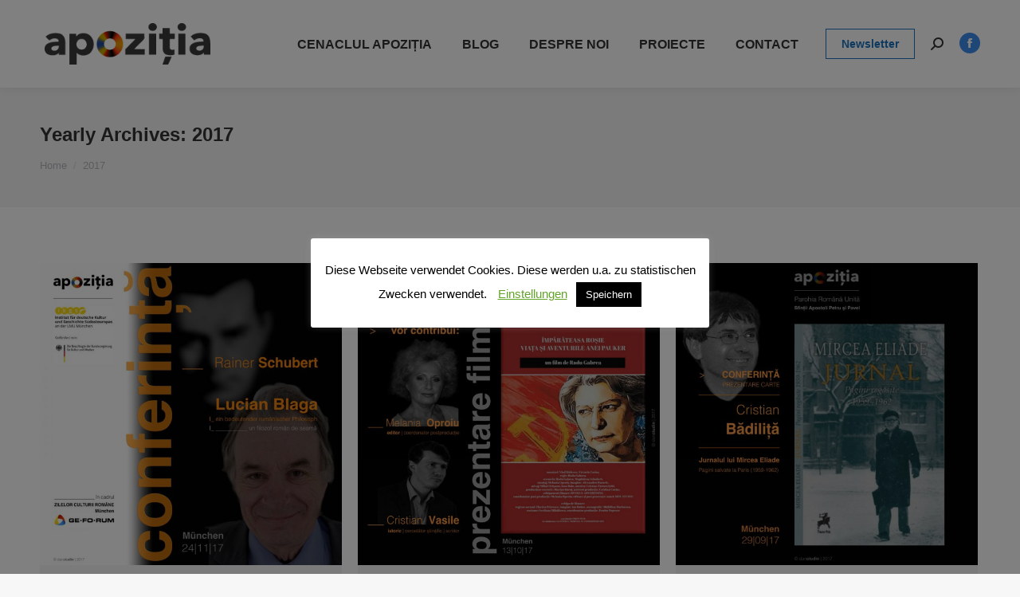

--- FILE ---
content_type: text/html; charset=UTF-8
request_url: https://www.apozitia.de/2017/
body_size: 11628
content:
<!DOCTYPE html> <!--[if !(IE 6) | !(IE 7) | !(IE 8)  ]><!--><html dir="ltr" lang="ro-RO" prefix="og: https://ogp.me/ns#" class="no-js"> <!--<![endif]--><head><meta charset="UTF-8" /><meta name="viewport" content="width=device-width, initial-scale=1, maximum-scale=1, user-scalable=0"><meta name="theme-color" content="#3b8ced"/><link rel="profile" href="https://gmpg.org/xfn/11" /><link media="all" href="https://www.apozitia.de/wp-content/cache/autoptimize/autoptimize_889c8d7945c7826a0b9d7ab7bc1a6cb6.php" rel="stylesheet"><link media="screen" href="https://www.apozitia.de/wp-content/cache/autoptimize/autoptimize_bd95ec06b62165ad7ad072eaed44034b.php" rel="stylesheet"><title>2017 | Apoziţia - Societate Culturală Româno-Germană</title><link rel="alternate" hreflang="ro" href="https://www.apozitia.de/2017/" /><link rel="alternate" hreflang="x-default" href="https://www.apozitia.de/2017/" /><meta name="robots" content="noindex, max-image-preview:large" /><link rel="canonical" href="https://www.apozitia.de/2017/" /><meta name="generator" content="All in One SEO (AIOSEO) 4.8.9" /> <script type="application/ld+json" class="aioseo-schema">{"@context":"https:\/\/schema.org","@graph":[{"@type":"BreadcrumbList","@id":"https:\/\/www.apozitia.de\/2017\/#breadcrumblist","itemListElement":[{"@type":"ListItem","@id":"https:\/\/www.apozitia.de#listItem","position":1,"name":"Prima pagin\u0103","item":"https:\/\/www.apozitia.de","nextItem":{"@type":"ListItem","@id":"https:\/\/www.apozitia.de\/2017\/#listItem","name":2017}},{"@type":"ListItem","@id":"https:\/\/www.apozitia.de\/2017\/#listItem","position":2,"name":2017,"previousItem":{"@type":"ListItem","@id":"https:\/\/www.apozitia.de#listItem","name":"Prima pagin\u0103"}}]},{"@type":"CollectionPage","@id":"https:\/\/www.apozitia.de\/2017\/#collectionpage","url":"https:\/\/www.apozitia.de\/2017\/","name":"2017 | Apozi\u0163ia - Societate Cultural\u0103 Rom\u00e2no-German\u0103","inLanguage":"ro-RO","isPartOf":{"@id":"https:\/\/www.apozitia.de\/#website"},"breadcrumb":{"@id":"https:\/\/www.apozitia.de\/2017\/#breadcrumblist"}},{"@type":"Organization","@id":"https:\/\/www.apozitia.de\/#organization","name":"Apozi\u0163ia - Societate Cultural\u0103 Rom\u00e2no-German\u0103","description":"Apozi\u0163ia - Societate Cultural\u0103 Rom\u00e2no-German\u0103","url":"https:\/\/www.apozitia.de\/"},{"@type":"WebSite","@id":"https:\/\/www.apozitia.de\/#website","url":"https:\/\/www.apozitia.de\/","name":"Apozi\u0163ia - Societate Cultural\u0103 Rom\u00e2no-German\u0103","description":"Apozi\u0163ia - Societate Cultural\u0103 Rom\u00e2no-German\u0103","inLanguage":"ro-RO","publisher":{"@id":"https:\/\/www.apozitia.de\/#organization"}}]}</script> <link rel="alternate" type="application/rss+xml" title="Apoziţia - Societate Culturală Româno-Germană &raquo; Flux" href="https://www.apozitia.de/feed/" /><link rel="alternate" type="application/rss+xml" title="Apoziţia - Societate Culturală Româno-Germană &raquo; Flux comentarii" href="https://www.apozitia.de/comments/feed/" /><link rel='stylesheet' id='dt-web-fonts-css' data-borlabs-font-blocker-href='https://fonts.googleapis.com/css?family=Roboto:400,600,700%7CRoboto+Condensed:400,600,700&#038;display=swap' media='all' /><link rel='stylesheet' id='the7-css-vars-css' href='https://www.apozitia.de/wp-content/cache/autoptimize/autoptimize_single_82c90763d3af32cf8b5a9d46714b45c6.php' media='all' /><link rel='stylesheet' id='dt-custom-css' href='https://www.apozitia.de/wp-content/cache/autoptimize/autoptimize_single_1dd221cc784d37671839e3fe2c24ab97.php' media='all' /><link rel='stylesheet' id='dt-media-css' href='https://www.apozitia.de/wp-content/cache/autoptimize/autoptimize_single_f9706b5280536775765c750d24ecbb88.php' media='all' /><link rel='stylesheet' id='the7-mega-menu-css' href='https://www.apozitia.de/wp-content/cache/autoptimize/autoptimize_single_005204722d142638af8c39d89fe41fb4.php' media='all' /><link rel='stylesheet' id='the7-elements-albums-portfolio-css' href='https://www.apozitia.de/wp-content/cache/autoptimize/autoptimize_single_85bbfa6ab7cb8efff8b466913ac9df13.php' media='all' /><link rel='stylesheet' id='the7-elements-css' href='https://www.apozitia.de/wp-content/cache/autoptimize/autoptimize_single_ecd6008d4f4a9992a9da87da272873f4.php' media='all' /> <script src="https://www.apozitia.de/wp-includes/js/jquery/jquery.min.js" id="jquery-core-js"></script> <script id="cookie-law-info-js-extra">var Cli_Data = {"nn_cookie_ids":[],"cookielist":[],"non_necessary_cookies":[],"ccpaEnabled":"","ccpaRegionBased":"","ccpaBarEnabled":"","strictlyEnabled":["necessary","obligatoire"],"ccpaType":"gdpr","js_blocking":"","custom_integration":"","triggerDomRefresh":"","secure_cookies":""};
var cli_cookiebar_settings = {"animate_speed_hide":"500","animate_speed_show":"500","background":"#FFF","border":"#b1a6a6c2","border_on":"","button_1_button_colour":"#000","button_1_button_hover":"#000000","button_1_link_colour":"#fff","button_1_as_button":"1","button_1_new_win":"","button_2_button_colour":"#333","button_2_button_hover":"#292929","button_2_link_colour":"#444","button_2_as_button":"","button_2_hidebar":"1","button_3_button_colour":"#000","button_3_button_hover":"#000000","button_3_link_colour":"#fff","button_3_as_button":"1","button_3_new_win":"","button_4_button_colour":"#000","button_4_button_hover":"#000000","button_4_link_colour":"#62a329","button_4_as_button":"","button_7_button_colour":"#61a229","button_7_button_hover":"#4e8221","button_7_link_colour":"#fff","button_7_as_button":"1","button_7_new_win":"","font_family":"inherit","header_fix":"","notify_animate_hide":"1","notify_animate_show":"","notify_div_id":"#cookie-law-info-bar","notify_position_horizontal":"left","notify_position_vertical":"bottom","scroll_close":"","scroll_close_reload":"","accept_close_reload":"","reject_close_reload":"","showagain_tab":"1","showagain_background":"#fff","showagain_border":"#000","showagain_div_id":"#cookie-law-info-again","showagain_x_position":"13px","text":"#000","show_once_yn":"","show_once":"8000","logging_on":"","as_popup":"","popup_overlay":"1","bar_heading_text":"","cookie_bar_as":"popup","popup_showagain_position":"bottom-right","widget_position":"left"};
var log_object = {"ajax_url":"https:\/\/www.apozitia.de\/wp-admin\/admin-ajax.php"};</script> <script id="dt-above-fold-js-extra">var dtLocal = {"themeUrl":"https:\/\/www.apozitia.de\/wp-content\/themes\/dt-the7","passText":"To view this protected post, enter the password below:","moreButtonText":{"loading":"Loading...","loadMore":"Load more"},"postID":"4446","ajaxurl":"https:\/\/www.apozitia.de\/wp-admin\/admin-ajax.php","REST":{"baseUrl":"https:\/\/www.apozitia.de\/wp-json\/the7\/v1","endpoints":{"sendMail":"\/send-mail"}},"contactMessages":{"required":"One or more fields have an error. Please check and try again.","terms":"Please accept the privacy policy.","fillTheCaptchaError":"Please, fill the captcha."},"captchaSiteKey":"","ajaxNonce":"c2bf1be4b6","pageData":{"type":"archive","template":"archive","layout":"masonry"},"themeSettings":{"smoothScroll":"off","lazyLoading":false,"desktopHeader":{"height":110},"ToggleCaptionEnabled":"disabled","ToggleCaption":"Navigation","floatingHeader":{"showAfter":150,"showMenu":true,"height":60,"logo":{"showLogo":true,"html":"<img class=\" preload-me\" src=\"https:\/\/www.apozitia.de\/wp-content\/uploads\/Flavicon.png\" srcset=\"https:\/\/www.apozitia.de\/wp-content\/uploads\/Flavicon.png 32w, https:\/\/www.apozitia.de\/wp-content\/uploads\/Flavicon.png 32w\" width=\"32\" height=\"32\"   sizes=\"32px\" alt=\"Apozi\u0163ia - Societate Cultural\u0103 Rom\u00e2no-German\u0103\" \/>","url":"https:\/\/www.apozitia.de\/"}},"topLine":{"floatingTopLine":{"logo":{"showLogo":false,"html":""}}},"mobileHeader":{"firstSwitchPoint":1100,"secondSwitchPoint":778,"firstSwitchPointHeight":60,"secondSwitchPointHeight":60,"mobileToggleCaptionEnabled":"disabled","mobileToggleCaption":"Menu"},"stickyMobileHeaderFirstSwitch":{"logo":{"html":"<img class=\" preload-me\" src=\"https:\/\/www.apozitia.de\/wp-content\/uploads\/Societatea-Culturala-Romano-Germana-Apozitia.png\" srcset=\"https:\/\/www.apozitia.de\/wp-content\/uploads\/Societatea-Culturala-Romano-Germana-Apozitia.png 260w, https:\/\/www.apozitia.de\/wp-content\/uploads\/Societatea-Culturala-Romano-Germana-Apozitia.png 260w\" width=\"260\" height=\"66\"   sizes=\"260px\" alt=\"Apozi\u0163ia - Societate Cultural\u0103 Rom\u00e2no-German\u0103\" \/>"}},"stickyMobileHeaderSecondSwitch":{"logo":{"html":"<img class=\" preload-me\" src=\"https:\/\/www.apozitia.de\/wp-content\/uploads\/Societatea-Culturala-Romano-Germana-Apozitia.png\" srcset=\"https:\/\/www.apozitia.de\/wp-content\/uploads\/Societatea-Culturala-Romano-Germana-Apozitia.png 260w, https:\/\/www.apozitia.de\/wp-content\/uploads\/Societatea-Culturala-Romano-Germana-Apozitia.png 260w\" width=\"260\" height=\"66\"   sizes=\"260px\" alt=\"Apozi\u0163ia - Societate Cultural\u0103 Rom\u00e2no-German\u0103\" \/>"}},"sidebar":{"switchPoint":992},"boxedWidth":"1340px"},"VCMobileScreenWidth":"778"};
var dtShare = {"shareButtonText":{"facebook":"Share on Facebook","twitter":"Share on X","pinterest":"Pin it","linkedin":"Share on Linkedin","whatsapp":"Share on Whatsapp"},"overlayOpacity":"85"};</script> <script src="https://maps.googleapis.com/maps/api/js" id="ultimate-vc-addons-googleapis-js"></script> <link rel="https://api.w.org/" href="https://www.apozitia.de/wp-json/" /><link rel="EditURI" type="application/rsd+xml" title="RSD" href="https://www.apozitia.de/xmlrpc.php?rsd" /><meta name="generator" content="WordPress 6.8.3" /><meta name="generator" content="WPML ver:4.8.4 stt:3,45;" /><meta name="generator" content="Powered by WPBakery Page Builder - drag and drop page builder for WordPress."/> <script type="text/javascript" id="the7-loader-script">document.addEventListener("DOMContentLoaded", function(event) {
	var load = document.getElementById("load");
	if(!load.classList.contains('loader-removed')){
		var removeLoading = setTimeout(function() {
			load.className += " loader-removed";
		}, 300);
	}
});</script> <link rel="icon" href="https://www.apozitia.de/wp-content/uploads/Flavicon.png" type="image/png" sizes="16x16"/><link rel="icon" href="https://www.apozitia.de/wp-content/uploads/Flavicon.png" type="image/png" sizes="32x32"/><noscript><style>.wpb_animate_when_almost_visible { opacity: 1; }</style></noscript></head><body id="the7-body" class="archive date wp-embed-responsive wp-theme-dt-the7 wp-child-theme-dt-the7-child the7-core-ver-2.7.12 layout-masonry description-under-image dt-responsive-on right-mobile-menu-close-icon ouside-menu-close-icon mobile-hamburger-close-bg-enable mobile-hamburger-close-bg-hover-enable  fade-medium-mobile-menu-close-icon fade-medium-menu-close-icon srcset-enabled btn-flat custom-btn-color custom-btn-hover-color phantom-slide phantom-shadow-decoration phantom-custom-logo-on sticky-mobile-header top-header first-switch-logo-left first-switch-menu-right second-switch-logo-left second-switch-menu-right right-mobile-menu layzr-loading-on no-avatars popup-message-style the7-ver-11.14.0.1 dt-fa-compatibility wpb-js-composer js-comp-ver-6.6.0.1 vc_responsive"><div id="load" class="ring-loader"><div class="load-wrap"><div class="the7-spinner"><div class="the7-spinner-ring-bg"></div><div class="the7-spinner-ring"></div></div></div></div><div id="page" > <a class="skip-link screen-reader-text" href="#content">Skip to content</a><div class="masthead inline-header right widgets shadow-decoration shadow-mobile-header-decoration small-mobile-menu-icon dt-parent-menu-clickable show-sub-menu-on-hover show-device-logo show-mobile-logo"  role="banner"><div class="top-bar top-bar-empty top-bar-line-hide"><div class="top-bar-bg" ></div><div class="mini-widgets left-widgets"></div><div class="mini-widgets right-widgets"></div></div><header class="header-bar"><div class="branding"><div id="site-title" class="assistive-text">Apoziţia &#8211; Societate Culturală Româno-Germană</div><div id="site-description" class="assistive-text">Apoziţia &#8211; Societate Culturală Româno-Germană</div> <a class="" href="https://www.apozitia.de/"><noscript><img class=" preload-me" src="https://www.apozitia.de/wp-content/uploads/Societatea-Culturala-Romano-Germana-Apozitia.png" srcset="https://www.apozitia.de/wp-content/uploads/Societatea-Culturala-Romano-Germana-Apozitia.png 260w, https://www.apozitia.de/wp-content/uploads/Societatea-Culturala-Romano-Germana-Apozitia.png 260w" width="260" height="66"   sizes="260px" alt="Apoziţia - Societate Culturală Româno-Germană" /></noscript><img class="lazyload  preload-me" src='data:image/svg+xml,%3Csvg%20xmlns=%22http://www.w3.org/2000/svg%22%20viewBox=%220%200%20260%2066%22%3E%3C/svg%3E' data-src="https://www.apozitia.de/wp-content/uploads/Societatea-Culturala-Romano-Germana-Apozitia.png" data-srcset="https://www.apozitia.de/wp-content/uploads/Societatea-Culturala-Romano-Germana-Apozitia.png 260w, https://www.apozitia.de/wp-content/uploads/Societatea-Culturala-Romano-Germana-Apozitia.png 260w" width="260" height="66"   data-sizes="260px" alt="Apoziţia - Societate Culturală Româno-Germană" /><noscript><img class="mobile-logo preload-me" src="https://www.apozitia.de/wp-content/uploads/Societatea-Culturala-Romano-Germana-Apozitia.png" srcset="https://www.apozitia.de/wp-content/uploads/Societatea-Culturala-Romano-Germana-Apozitia.png 260w, https://www.apozitia.de/wp-content/uploads/Societatea-Culturala-Romano-Germana-Apozitia.png 260w" width="260" height="66"   sizes="260px" alt="Apoziţia - Societate Culturală Româno-Germană" /></noscript><img class="lazyload mobile-logo preload-me" src='data:image/svg+xml,%3Csvg%20xmlns=%22http://www.w3.org/2000/svg%22%20viewBox=%220%200%20260%2066%22%3E%3C/svg%3E' data-src="https://www.apozitia.de/wp-content/uploads/Societatea-Culturala-Romano-Germana-Apozitia.png" data-srcset="https://www.apozitia.de/wp-content/uploads/Societatea-Culturala-Romano-Germana-Apozitia.png 260w, https://www.apozitia.de/wp-content/uploads/Societatea-Culturala-Romano-Germana-Apozitia.png 260w" width="260" height="66"   data-sizes="260px" alt="Apoziţia - Societate Culturală Româno-Germană" /></a></div><ul id="primary-menu" class="main-nav bg-outline-decoration hover-outline-decoration active-bg-decoration"><li class="menu-item menu-item-type-post_type menu-item-object-page menu-item-has-children menu-item-4234 first has-children depth-0"><a href='https://www.apozitia.de/cenaclul-apozitia/' data-level='1'><span class="menu-item-text"><span class="menu-text">Cenaclul Apoziția</span></span></a><ul class="sub-nav level-arrows-on"><li class="menu-item menu-item-type-post_type menu-item-object-page menu-item-4236 first depth-1"><a href='https://www.apozitia.de/cenaclul-apozitia/temele-cenaclului/' data-level='2'><span class="menu-item-text"><span class="menu-text">Temele cenaclului</span></span></a></li><li class="menu-item menu-item-type-post_type menu-item-object-page menu-item-4235 depth-1"><a href='https://www.apozitia.de/cenaclul-apozitia/cronica-intalnirilor/' data-level='2'><span class="menu-item-text"><span class="menu-text">Cronica întâlnirilor</span></span></a></li></ul></li><li class="menu-item menu-item-type-post_type menu-item-object-page menu-item-has-children menu-item-4248 has-children depth-0"><a href='https://www.apozitia.de/blog/' data-level='1'><span class="menu-item-text"><span class="menu-text">Blog</span></span></a><ul class="sub-nav level-arrows-on"><li class="menu-item menu-item-type-post_type menu-item-object-page current_page_parent menu-item-4251 first depth-1"><a href='https://www.apozitia.de/blog/articole/' data-level='2'><span class="menu-item-text"><span class="menu-text">Articole</span></span></a></li><li class="menu-item menu-item-type-post_type menu-item-object-page menu-item-4250 depth-1"><a href='https://www.apozitia.de/blog/interviuri/' data-level='2'><span class="menu-item-text"><span class="menu-text">Interviuri</span></span></a></li><li class="menu-item menu-item-type-post_type menu-item-object-page menu-item-4249 depth-1"><a href='https://www.apozitia.de/blog/evenimente/' data-level='2'><span class="menu-item-text"><span class="menu-text">Evenimente</span></span></a></li></ul></li><li class="menu-item menu-item-type-post_type menu-item-object-page menu-item-has-children menu-item-4214 has-children depth-0"><a href='https://www.apozitia.de/despre-noi/' data-level='1'><span class="menu-item-text"><span class="menu-text">Despre noi</span></span></a><ul class="sub-nav level-arrows-on"><li class="menu-item menu-item-type-post_type menu-item-object-page menu-item-3894 first depth-1"><a href='https://www.apozitia.de/despre-noi/istoric/' data-level='2'><span class="menu-item-text"><span class="menu-text">Istoricul asociației</span></span></a></li><li class="menu-item menu-item-type-post_type menu-item-object-page menu-item-4204 depth-1"><a href='https://www.apozitia.de/despre-noi/echipa/' data-level='2'><span class="menu-item-text"><span class="menu-text">Echipa de conducere</span></span></a></li></ul></li><li class="menu-item menu-item-type-post_type menu-item-object-page menu-item-has-children menu-item-4263 has-children depth-0"><a href='https://www.apozitia.de/proiecteap/' data-level='1'><span class="menu-item-text"><span class="menu-text">Proiecte</span></span></a><ul class="sub-nav level-arrows-on"><li class="menu-item menu-item-type-post_type menu-item-object-page menu-item-4660 first depth-1"><a href='https://www.apozitia.de/proiecteap/concurs-de-arta-fotografica/' data-level='2'><span class="menu-item-text"><span class="menu-text">Concurs de artă fotografică</span></span></a></li><li class="menu-item menu-item-type-post_type menu-item-object-page menu-item-4264 depth-1"><a href='https://www.apozitia.de/proiecteap/concurs-de-poezie-si-proza-scurta/' data-level='2'><span class="menu-item-text"><span class="menu-text">Concurs de poezie și proză scurtă</span></span></a></li><li class="menu-item menu-item-type-post_type menu-item-object-page menu-item-4265 depth-1"><a href='https://www.apozitia.de/proiecteap/zilele-culturale-romanesti/' data-level='2'><span class="menu-item-text"><span class="menu-text">Zilele culturale românești</span></span></a></li><li class="menu-item menu-item-type-post_type menu-item-object-post menu-item-4515 depth-1"><a href='https://www.apozitia.de/seri-culturale/apozitia-la-50-de-ani-de-activitate-culturala-neintrerupa/' data-level='2'><span class="menu-item-text"><span class="menu-text">Apozitia la 50 de ani</span></span></a></li><li class="menu-item menu-item-type-post_type menu-item-object-page menu-item-4318 depth-1"><a href='https://www.apozitia.de/proiecteap/revista-apozitia/' data-level='2'><span class="menu-item-text"><span class="menu-text">Revista Apoziția</span></span></a></li></ul></li><li class="menu-item menu-item-type-post_type menu-item-object-page menu-item-has-children menu-item-3660 last has-children depth-0"><a href='https://www.apozitia.de/contact/' data-level='1'><span class="menu-item-text"><span class="menu-text">Contact</span></span></a><ul class="sub-nav level-arrows-on"><li class="menu-item menu-item-type-post_type menu-item-object-page menu-item-4506 first depth-1"><a href='https://www.apozitia.de/contact/devin-membru/' data-level='2'><span class="menu-item-text"><span class="menu-text">Devin membru</span></span></a></li></ul></li></ul><div class="mini-widgets"><a href="http://societatea-apozitia.apozitia.de/newsletter/" class="microwidget-btn mini-button header-elements-button-1 show-on-desktop near-logo-first-switch in-menu-second-switch microwidget-btn-hover-bg-on border-on hover-border-on btn-icon-align-right" ><span>Newsletter</span></a><div class="mini-search show-on-desktop near-logo-first-switch near-logo-second-switch popup-search custom-icon"><form class="searchform mini-widget-searchform" role="search" method="get" action="https://www.apozitia.de/"><div class="screen-reader-text">Search:</div> <a href="" class="submit text-disable"><i class=" mw-icon the7-mw-icon-search-bold"></i></a><div class="popup-search-wrap"> <input type="text" class="field searchform-s" name="s" value="" placeholder="Type and hit enter …" title="Search form"/> <a href="" class="search-icon"><i class="the7-mw-icon-search-bold"></i></a></div> <input type="hidden" name="lang" value="ro"/> <input type="submit" class="assistive-text searchsubmit" value="Go!"/></form></div><div class="soc-ico show-on-desktop in-top-bar-right in-menu-second-switch accent-bg disabled-border border-off hover-custom-bg hover-disabled-border  hover-border-off"><a title="Facebook page opens in new window" href="https://de-de.facebook.com/apozitia/" target="_blank" class="facebook"><span class="soc-font-icon"></span><span class="screen-reader-text">Facebook page opens in new window</span></a></div></div></header></div><div role="navigation" class="dt-mobile-header mobile-menu-show-divider"><div class="dt-close-mobile-menu-icon"><div class="close-line-wrap"><span class="close-line"></span><span class="close-line"></span><span class="close-line"></span></div></div><ul id="mobile-menu" class="mobile-main-nav"><li class="menu-item menu-item-type-post_type menu-item-object-page menu-item-has-children menu-item-4234 first has-children depth-0"><a href='https://www.apozitia.de/cenaclul-apozitia/' data-level='1'><span class="menu-item-text"><span class="menu-text">Cenaclul Apoziția</span></span></a><ul class="sub-nav level-arrows-on"><li class="menu-item menu-item-type-post_type menu-item-object-page menu-item-4236 first depth-1"><a href='https://www.apozitia.de/cenaclul-apozitia/temele-cenaclului/' data-level='2'><span class="menu-item-text"><span class="menu-text">Temele cenaclului</span></span></a></li><li class="menu-item menu-item-type-post_type menu-item-object-page menu-item-4235 depth-1"><a href='https://www.apozitia.de/cenaclul-apozitia/cronica-intalnirilor/' data-level='2'><span class="menu-item-text"><span class="menu-text">Cronica întâlnirilor</span></span></a></li></ul></li><li class="menu-item menu-item-type-post_type menu-item-object-page menu-item-has-children menu-item-4248 has-children depth-0"><a href='https://www.apozitia.de/blog/' data-level='1'><span class="menu-item-text"><span class="menu-text">Blog</span></span></a><ul class="sub-nav level-arrows-on"><li class="menu-item menu-item-type-post_type menu-item-object-page current_page_parent menu-item-4251 first depth-1"><a href='https://www.apozitia.de/blog/articole/' data-level='2'><span class="menu-item-text"><span class="menu-text">Articole</span></span></a></li><li class="menu-item menu-item-type-post_type menu-item-object-page menu-item-4250 depth-1"><a href='https://www.apozitia.de/blog/interviuri/' data-level='2'><span class="menu-item-text"><span class="menu-text">Interviuri</span></span></a></li><li class="menu-item menu-item-type-post_type menu-item-object-page menu-item-4249 depth-1"><a href='https://www.apozitia.de/blog/evenimente/' data-level='2'><span class="menu-item-text"><span class="menu-text">Evenimente</span></span></a></li></ul></li><li class="menu-item menu-item-type-post_type menu-item-object-page menu-item-has-children menu-item-4214 has-children depth-0"><a href='https://www.apozitia.de/despre-noi/' data-level='1'><span class="menu-item-text"><span class="menu-text">Despre noi</span></span></a><ul class="sub-nav level-arrows-on"><li class="menu-item menu-item-type-post_type menu-item-object-page menu-item-3894 first depth-1"><a href='https://www.apozitia.de/despre-noi/istoric/' data-level='2'><span class="menu-item-text"><span class="menu-text">Istoricul asociației</span></span></a></li><li class="menu-item menu-item-type-post_type menu-item-object-page menu-item-4204 depth-1"><a href='https://www.apozitia.de/despre-noi/echipa/' data-level='2'><span class="menu-item-text"><span class="menu-text">Echipa de conducere</span></span></a></li></ul></li><li class="menu-item menu-item-type-post_type menu-item-object-page menu-item-has-children menu-item-4263 has-children depth-0"><a href='https://www.apozitia.de/proiecteap/' data-level='1'><span class="menu-item-text"><span class="menu-text">Proiecte</span></span></a><ul class="sub-nav level-arrows-on"><li class="menu-item menu-item-type-post_type menu-item-object-page menu-item-4660 first depth-1"><a href='https://www.apozitia.de/proiecteap/concurs-de-arta-fotografica/' data-level='2'><span class="menu-item-text"><span class="menu-text">Concurs de artă fotografică</span></span></a></li><li class="menu-item menu-item-type-post_type menu-item-object-page menu-item-4264 depth-1"><a href='https://www.apozitia.de/proiecteap/concurs-de-poezie-si-proza-scurta/' data-level='2'><span class="menu-item-text"><span class="menu-text">Concurs de poezie și proză scurtă</span></span></a></li><li class="menu-item menu-item-type-post_type menu-item-object-page menu-item-4265 depth-1"><a href='https://www.apozitia.de/proiecteap/zilele-culturale-romanesti/' data-level='2'><span class="menu-item-text"><span class="menu-text">Zilele culturale românești</span></span></a></li><li class="menu-item menu-item-type-post_type menu-item-object-post menu-item-4515 depth-1"><a href='https://www.apozitia.de/seri-culturale/apozitia-la-50-de-ani-de-activitate-culturala-neintrerupa/' data-level='2'><span class="menu-item-text"><span class="menu-text">Apozitia la 50 de ani</span></span></a></li><li class="menu-item menu-item-type-post_type menu-item-object-page menu-item-4318 depth-1"><a href='https://www.apozitia.de/proiecteap/revista-apozitia/' data-level='2'><span class="menu-item-text"><span class="menu-text">Revista Apoziția</span></span></a></li></ul></li><li class="menu-item menu-item-type-post_type menu-item-object-page menu-item-has-children menu-item-3660 last has-children depth-0"><a href='https://www.apozitia.de/contact/' data-level='1'><span class="menu-item-text"><span class="menu-text">Contact</span></span></a><ul class="sub-nav level-arrows-on"><li class="menu-item menu-item-type-post_type menu-item-object-page menu-item-4506 first depth-1"><a href='https://www.apozitia.de/contact/devin-membru/' data-level='2'><span class="menu-item-text"><span class="menu-text">Devin membru</span></span></a></li></ul></li></ul><div class='mobile-mini-widgets-in-menu'></div></div><div class="page-title content-left solid-bg breadcrumbs-mobile-off page-title-responsive-enabled"><div class="wf-wrap"><div class="page-title-head hgroup"><h1 >Yearly Archives: <span>2017</span></h1></div><div class="page-title-breadcrumbs"><div class="assistive-text">You are here:</div><ol class="breadcrumbs text-small" itemscope itemtype="https://schema.org/BreadcrumbList"><li itemprop="itemListElement" itemscope itemtype="https://schema.org/ListItem"><a itemprop="item" href="https://www.apozitia.de/" title="Home"><span itemprop="name">Home</span></a><meta itemprop="position" content="1" /></li><li class="current" itemprop="itemListElement" itemscope itemtype="https://schema.org/ListItem"><span itemprop="name">2017</span><meta itemprop="position" content="2" /></li></ol></div></div></div><div id="main" class="sidebar-none sidebar-divider-off"><div class="main-gradient"></div><div class="wf-wrap"><div class="wf-container-main"><div id="content" class="content" role="main"><div class="wf-container loading-effect-fade-in iso-container bg-under-post description-under-image content-align-left" data-padding="10px" data-cur-page="1" data-width="320px" data-columns="3"><div class="wf-cell iso-item" data-post-id="4446" data-date="2017-11-10T00:10:30+01:00" data-name="Conferința „Lucian Blaga: un filozof român de seamă”, susținută de către prof. dr. RAINER SCHUBERT"><article class="post post-4446 type-post status-publish format-standard has-post-thumbnail hentry category-seri-culturale category-24 bg-on fullwidth-img description-off"><div class="blog-media wf-td"><p><a href="https://www.apozitia.de/seri-culturale/conferinta-lucian-blaga-un-filozof-roman-de-seama-sustinuta-de-catre-prof-dr-rainer-schubert/" class="alignnone rollover layzr-bg" ><img class="preload-me iso-lazy-load aspect" src="data:image/svg+xml,%3Csvg%20xmlns%3D&#39;http%3A%2F%2Fwww.w3.org%2F2000%2Fsvg&#39;%20viewBox%3D&#39;0%200%20650%20650&#39;%2F%3E" data-src="https://www.apozitia.de/wp-content/uploads/Conferinta-Reinert-Schubert-Apozitia-Rum-650x650.jpg" data-srcset="https://www.apozitia.de/wp-content/uploads/Conferinta-Reinert-Schubert-Apozitia-Rum-650x650.jpg 650w, https://www.apozitia.de/wp-content/uploads/Conferinta-Reinert-Schubert-Apozitia-Rum.jpg 780w" loading="eager" style="--ratio: 650 / 650" sizes="(max-width: 650px) 100vw, 650px" alt="" title="Conferinta-Reinert-Schubert-Apozitia-Rum" width="650" height="650"  /></a></p></div><div class="blog-content wf-td"><h3 class="entry-title"><a href="https://www.apozitia.de/seri-culturale/conferinta-lucian-blaga-un-filozof-roman-de-seama-sustinuta-de-catre-prof-dr-rainer-schubert/" title="Conferința „Lucian Blaga: un filozof român de seamă”, susținută de către prof. dr. RAINER SCHUBERT" rel="bookmark">Conferința „Lucian Blaga: un filozof român de seamă”, susținută de către prof. dr. RAINER SCHUBERT</a></h3><div class="entry-meta"><span class="category-link"><a href="https://www.apozitia.de/kunst/seri-culturale/" >Seri culturale</a></span><a class="author vcard" href="https://www.apozitia.de/author/aposoccultrg/" title="View all posts by aposoccultrg" rel="author">By <span class="fn">aposoccultrg</span></a><a href="https://www.apozitia.de/2017/11/10/" title="0:10" class="data-link" rel="bookmark"><time class="entry-date updated" datetime="2017-11-10T00:10:30+01:00">10 noiembrie 2017</time></a></div><p>Vă invităm la întâlnirea cenaclului nostru din 24 NOIEMBRIE 2017, care se va desfăşura în cadrul „Zilelor Culturii Române la München”, ediţia 2017 şi va fi o manifestare comună cu IKGS / Institut für deutsche Kultur und Geschichte Südosteuropas an der LMU München (Institutul de cultură şi istorie germană din sud-estul Europei pe lângă Universitatea Ludwig-Maximilian din München). În&hellip;</p></div></article></div><div class="wf-cell iso-item" data-post-id="4444" data-date="2017-10-01T00:08:56+02:00" data-name="Prezentare de film: „Radu Gabrea, Împărăteasa roşie – viaţa şi aventurile Anei Pauker”"><article class="post post-4444 type-post status-publish format-standard has-post-thumbnail hentry category-seri-culturale category-24 bg-on fullwidth-img description-off"><div class="blog-media wf-td"><p><a href="https://www.apozitia.de/seri-culturale/prezentare-de-film-radu-gabrea-imparateasa-rosie-viata-si-aventurile-anei-pauker/" class="alignnone rollover layzr-bg" ><img class="preload-me iso-lazy-load aspect" src="data:image/svg+xml,%3Csvg%20xmlns%3D&#39;http%3A%2F%2Fwww.w3.org%2F2000%2Fsvg&#39;%20viewBox%3D&#39;0%200%20650%20650&#39;%2F%3E" data-src="https://www.apozitia.de/wp-content/uploads/Apozitia-Documentar-Gabrea_Ana-Pauker-Oproiu-650x650.jpg" data-srcset="https://www.apozitia.de/wp-content/uploads/Apozitia-Documentar-Gabrea_Ana-Pauker-Oproiu-650x650.jpg 650w, https://www.apozitia.de/wp-content/uploads/Apozitia-Documentar-Gabrea_Ana-Pauker-Oproiu.jpg 780w" loading="eager" style="--ratio: 650 / 650" sizes="(max-width: 650px) 100vw, 650px" alt="" title="Apozitia-Documentar-Gabrea_Ana-Pauker-Oproiu" width="650" height="650"  /></a></p></div><div class="blog-content wf-td"><h3 class="entry-title"><a href="https://www.apozitia.de/seri-culturale/prezentare-de-film-radu-gabrea-imparateasa-rosie-viata-si-aventurile-anei-pauker/" title="Prezentare de film: „Radu Gabrea, Împărăteasa roşie – viaţa şi aventurile Anei Pauker”" rel="bookmark">Prezentare de film: „Radu Gabrea, Împărăteasa roşie – viaţa şi aventurile Anei Pauker”</a></h3><div class="entry-meta"><span class="category-link"><a href="https://www.apozitia.de/kunst/seri-culturale/" >Seri culturale</a></span><a class="author vcard" href="https://www.apozitia.de/author/aposoccultrg/" title="View all posts by aposoccultrg" rel="author">By <span class="fn">aposoccultrg</span></a><a href="https://www.apozitia.de/2017/10/01/" title="0:08" class="data-link" rel="bookmark"><time class="entry-date updated" datetime="2017-10-01T00:08:56+02:00">1 octombrie 2017</time></a></div><p>Radu Gabrea: Împărăteasa roşie – viaţa şi aventurile Anei Pauker Stimați membri și prieteni ai „Apoziției”, Vă invităm la întâlnirea cenaclului nostru din luna octombrie, care se va desfăşura și de această dată în colaborare cu Parohia Română Unită „Sfinţii Apostoli Petru şi Pavel” din München. În cadrul acestei întâlniri Vă propunem să deschidem împreună&hellip;</p></div></article></div><div class="wf-cell iso-item" data-post-id="4442" data-date="2017-09-10T00:07:10+02:00" data-name="Conferința „CRISTIAN BĂDILIŢĂ – Jurnalul lui Mircea Eliade. Pagini salvate la Paris (1959-1962)”"><article class="post post-4442 type-post status-publish format-standard has-post-thumbnail hentry category-seri-culturale category-24 bg-on fullwidth-img description-off"><div class="blog-media wf-td"><p><a href="https://www.apozitia.de/seri-culturale/conferinta-cristian-badilita-jurnalul-lui-mircea-eliade-pagini-salvate-la-paris-1959-1962/" class="alignnone rollover layzr-bg" ><img class="preload-me iso-lazy-load aspect" src="data:image/svg+xml,%3Csvg%20xmlns%3D&#39;http%3A%2F%2Fwww.w3.org%2F2000%2Fsvg&#39;%20viewBox%3D&#39;0%200%20650%20650&#39;%2F%3E" data-src="https://www.apozitia.de/wp-content/uploads/170929-Apozitia-Badilita-Eliade-650x650.jpg" data-srcset="https://www.apozitia.de/wp-content/uploads/170929-Apozitia-Badilita-Eliade-650x650.jpg 650w, https://www.apozitia.de/wp-content/uploads/170929-Apozitia-Badilita-Eliade.jpg 780w" loading="eager" style="--ratio: 650 / 650" sizes="(max-width: 650px) 100vw, 650px" alt="" title="170929-Apozitia-Badilita-Eliade" width="650" height="650"  /></a></p></div><div class="blog-content wf-td"><h3 class="entry-title"><a href="https://www.apozitia.de/seri-culturale/conferinta-cristian-badilita-jurnalul-lui-mircea-eliade-pagini-salvate-la-paris-1959-1962/" title="Conferința „CRISTIAN BĂDILIŢĂ – Jurnalul lui Mircea Eliade. Pagini salvate la Paris (1959-1962)”" rel="bookmark">Conferința „CRISTIAN BĂDILIŢĂ – Jurnalul lui Mircea Eliade. Pagini salvate la Paris (1959-1962)”</a></h3><div class="entry-meta"><span class="category-link"><a href="https://www.apozitia.de/kunst/seri-culturale/" >Seri culturale</a></span><a class="author vcard" href="https://www.apozitia.de/author/aposoccultrg/" title="View all posts by aposoccultrg" rel="author">By <span class="fn">aposoccultrg</span></a><a href="https://www.apozitia.de/2017/09/10/" title="0:07" class="data-link" rel="bookmark"><time class="entry-date updated" datetime="2017-09-10T00:07:10+02:00">10 septembrie 2017</time></a></div><p>Conferința „CRISTIAN BĂDILIŢĂ – Jurnalul lui Mircea Eliade. Pagini salvate la Paris (1959-1962)” Stimați membri și prieteni ai „Apoziției”, Vă invităm la întâlnirea cenaclului nostru din luna septembrie, care se va desfăşura în colaborare cu Parohia Română Unită „Sfinţii Apostoli Petru şi Pavel” din München. În cadrul acestei întâlniri ne bucurăm să-l avem ca inivitat&hellip;</p></div></article></div><div class="wf-cell iso-item" data-post-id="4440" data-date="2017-06-10T00:05:17+02:00" data-name="Seară literară cu scriitoarea și traducătoarea ANA MUREȘANU"><article class="post post-4440 type-post status-publish format-standard has-post-thumbnail hentry category-seri-culturale category-24 bg-on fullwidth-img description-off"><div class="blog-media wf-td"><p><a href="https://www.apozitia.de/seri-culturale/seara-literara-cu-scriitoarea-si-traducatoarea-ana-muresanu/" class="alignnone rollover layzr-bg" ><img class="preload-me iso-lazy-load aspect" src="data:image/svg+xml,%3Csvg%20xmlns%3D&#39;http%3A%2F%2Fwww.w3.org%2F2000%2Fsvg&#39;%20viewBox%3D&#39;0%200%20650%20650&#39;%2F%3E" data-src="https://www.apozitia.de/wp-content/uploads/Scriitoarea-Ana-Muresanu-invitata-cenaclului-Apozitia-2017-06-30-650x650.jpg" data-srcset="https://www.apozitia.de/wp-content/uploads/Scriitoarea-Ana-Muresanu-invitata-cenaclului-Apozitia-2017-06-30-650x650.jpg 650w, https://www.apozitia.de/wp-content/uploads/Scriitoarea-Ana-Muresanu-invitata-cenaclului-Apozitia-2017-06-30.jpg 780w" loading="eager" style="--ratio: 650 / 650" sizes="(max-width: 650px) 100vw, 650px" alt="" title="Scriitoarea-Ana-Muresanu-invitata-cenaclului-Apozitia-2017-06-30" width="650" height="650"  /></a></p></div><div class="blog-content wf-td"><h3 class="entry-title"><a href="https://www.apozitia.de/seri-culturale/seara-literara-cu-scriitoarea-si-traducatoarea-ana-muresanu/" title="Seară literară cu scriitoarea și traducătoarea ANA MUREȘANU" rel="bookmark">Seară literară cu scriitoarea și traducătoarea ANA MUREȘANU</a></h3><div class="entry-meta"><span class="category-link"><a href="https://www.apozitia.de/kunst/seri-culturale/" >Seri culturale</a></span><a class="author vcard" href="https://www.apozitia.de/author/aposoccultrg/" title="View all posts by aposoccultrg" rel="author">By <span class="fn">aposoccultrg</span></a><a href="https://www.apozitia.de/2017/06/10/" title="0:05" class="data-link" rel="bookmark"><time class="entry-date updated" datetime="2017-06-10T00:05:17+02:00">10 iunie 2017</time></a></div><p>Scriitoarea Ana Muresanu este invitata Cenaclului „Apozitia” din 30 iunie 2017 Stimați membri și prieteni ai „Apoziției”, Vă invităm la următoarea întâlnire a cenaclului nostru în cadrul căruia ne bucurăm s-o avem ca inivitată pe scriitoarea și traducătoarea ANA MUREȘANU, care ne va prezenta recenta apariție a traducerii din limba germană a volumului antologic „Voi,&hellip;</p></div></article></div><div class="wf-cell iso-item" data-post-id="4438" data-date="2017-05-10T00:03:23+02:00" data-name="Daiana Matieș – între pensulă, peniță și restul"><article class="post post-4438 type-post status-publish format-standard has-post-thumbnail hentry category-seri-culturale category-24 bg-on fullwidth-img description-off"><div class="blog-media wf-td"><p><a href="https://www.apozitia.de/seri-culturale/daiana-maties-intre-pensula-penita-si-restul/" class="alignnone rollover layzr-bg" ><img class="preload-me iso-lazy-load aspect" src="data:image/svg+xml,%3Csvg%20xmlns%3D&#39;http%3A%2F%2Fwww.w3.org%2F2000%2Fsvg&#39;%20viewBox%3D&#39;0%200%20650%20650&#39;%2F%3E" data-src="https://www.apozitia.de/wp-content/uploads/Daiana-Maties-invitata-actualei-sedinte-a-Cenaclului-Apozitia-650x650.jpg" data-srcset="https://www.apozitia.de/wp-content/uploads/Daiana-Maties-invitata-actualei-sedinte-a-Cenaclului-Apozitia-650x650.jpg 650w, https://www.apozitia.de/wp-content/uploads/Daiana-Maties-invitata-actualei-sedinte-a-Cenaclului-Apozitia.jpg 780w" loading="eager" style="--ratio: 650 / 650" sizes="(max-width: 650px) 100vw, 650px" alt="" title="Daiana-Maties-invitata-actualei-sedinte-a-Cenaclului-Apozitia" width="650" height="650"  /></a></p></div><div class="blog-content wf-td"><h3 class="entry-title"><a href="https://www.apozitia.de/seri-culturale/daiana-maties-intre-pensula-penita-si-restul/" title="Daiana Matieș – între pensulă, peniță și restul" rel="bookmark">Daiana Matieș – între pensulă, peniță și restul</a></h3><div class="entry-meta"><span class="category-link"><a href="https://www.apozitia.de/kunst/seri-culturale/" >Seri culturale</a></span><a class="author vcard" href="https://www.apozitia.de/author/aposoccultrg/" title="View all posts by aposoccultrg" rel="author">By <span class="fn">aposoccultrg</span></a><a href="https://www.apozitia.de/2017/05/10/" title="0:03" class="data-link" rel="bookmark"><time class="entry-date updated" datetime="2017-05-10T00:03:23+02:00">10 mai 2017</time></a></div><p>Daiana Maties, invitata Cenaclului „Apoziția” din 26 mai 2017 Stimați membri și prieteni ai „Apoziției”, Vă invităm la următoarea întâlnire a cenaclului nostru, în cadrul căruia ne bucurăm s-o avem ca inivitată pe DAIANA MATIEȘ, artist plastic și jurnalist, cu multiple activități în mediul asociativ din Stuttgart, care sub motoul «….între pensulă, peniță și restul…» ne&hellip;</p></div></article></div><div class="wf-cell iso-item" data-post-id="4436" data-date="2017-02-10T00:01:41+01:00" data-name="GHEORGHE SĂSĂRMAN «Adevărata cronică a morții lui Yeșua Ha-Nozri»"><article class="post post-4436 type-post status-publish format-standard has-post-thumbnail hentry category-seri-culturale category-24 bg-on fullwidth-img description-off"><div class="blog-media wf-td"><p><a href="https://www.apozitia.de/seri-culturale/gheorghe-sasarman-adevarata-cronica-a-mortii-lui-yesua-ha-nozri/" class="alignnone rollover layzr-bg" ><img class="preload-me iso-lazy-load aspect" src="data:image/svg+xml,%3Csvg%20xmlns%3D&#39;http%3A%2F%2Fwww.w3.org%2F2000%2Fsvg&#39;%20viewBox%3D&#39;0%200%20650%20650&#39;%2F%3E" data-src="https://www.apozitia.de/wp-content/uploads/Apozitia-Gh-Sasarman-2017-02-24-650x650.jpg" data-srcset="https://www.apozitia.de/wp-content/uploads/Apozitia-Gh-Sasarman-2017-02-24-650x650.jpg 650w, https://www.apozitia.de/wp-content/uploads/Apozitia-Gh-Sasarman-2017-02-24.jpg 780w" loading="eager" style="--ratio: 650 / 650" sizes="(max-width: 650px) 100vw, 650px" alt="" title="Apozitia-Gh-Sasarman-2017-02-24" width="650" height="650"  /></a></p></div><div class="blog-content wf-td"><h3 class="entry-title"><a href="https://www.apozitia.de/seri-culturale/gheorghe-sasarman-adevarata-cronica-a-mortii-lui-yesua-ha-nozri/" title="GHEORGHE SĂSĂRMAN «Adevărata cronică a morții lui Yeșua Ha-Nozri»" rel="bookmark">GHEORGHE SĂSĂRMAN «Adevărata cronică a morții lui Yeșua Ha-Nozri»</a></h3><div class="entry-meta"><span class="category-link"><a href="https://www.apozitia.de/kunst/seri-culturale/" >Seri culturale</a></span><a class="author vcard" href="https://www.apozitia.de/author/aposoccultrg/" title="View all posts by aposoccultrg" rel="author">By <span class="fn">aposoccultrg</span></a><a href="https://www.apozitia.de/2017/02/10/" title="0:01" class="data-link" rel="bookmark"><time class="entry-date updated" datetime="2017-02-10T00:01:41+01:00">10 februarie 2017</time></a></div><p>Stimați membri și prieteni ai Apoziției, avem plăcerea să vă invităm la următoarea întâlnire a cenaclului nostru, care va avea ca temă prezentarea noului roman al scriitorului GHEORGHE SĂSĂRMAN «Adevărata cronică a morții lui Yeșua Ha-Nozri», publicat de editura Polirom din Iași. Această apariție a fost deasemenea semnalată pe pagina de internet a societății noastre&hellip;</p></div></article></div><div class="wf-cell iso-item" data-post-id="4434" data-date="2017-01-10T23:59:52+01:00" data-name="Seară de poezie cu Laura Schussmann in cadrul Cenaclului «Apozitia»"><article class="post post-4434 type-post status-publish format-standard has-post-thumbnail hentry category-seri-culturale category-24 bg-on fullwidth-img description-off"><div class="blog-media wf-td"><p><a href="https://www.apozitia.de/seri-culturale/seara-de-poezie-cu-laura-schussmann-in-cadrul-cenaclului-apozitia/" class="alignnone rollover layzr-bg" ><img class="preload-me iso-lazy-load aspect" src="data:image/svg+xml,%3Csvg%20xmlns%3D&#39;http%3A%2F%2Fwww.w3.org%2F2000%2Fsvg&#39;%20viewBox%3D&#39;0%200%20650%20650&#39;%2F%3E" data-src="https://www.apozitia.de/wp-content/uploads/Apozitia-Laura-Schussmann-170127-650x650.jpg" data-srcset="https://www.apozitia.de/wp-content/uploads/Apozitia-Laura-Schussmann-170127-650x650.jpg 650w, https://www.apozitia.de/wp-content/uploads/Apozitia-Laura-Schussmann-170127.jpg 780w" loading="eager" style="--ratio: 650 / 650" sizes="(max-width: 650px) 100vw, 650px" alt="" title="Apozitia-Laura-Schussmann-170127" width="650" height="650"  /></a></p></div><div class="blog-content wf-td"><h3 class="entry-title"><a href="https://www.apozitia.de/seri-culturale/seara-de-poezie-cu-laura-schussmann-in-cadrul-cenaclului-apozitia/" title="Seară de poezie cu Laura Schussmann in cadrul Cenaclului «Apozitia»" rel="bookmark">Seară de poezie cu Laura Schussmann in cadrul Cenaclului «Apozitia»</a></h3><div class="entry-meta"><span class="category-link"><a href="https://www.apozitia.de/kunst/seri-culturale/" >Seri culturale</a></span><a class="author vcard" href="https://www.apozitia.de/author/aposoccultrg/" title="View all posts by aposoccultrg" rel="author">By <span class="fn">aposoccultrg</span></a><a href="https://www.apozitia.de/2017/01/10/" title="23:59" class="data-link" rel="bookmark"><time class="entry-date updated" datetime="2017-01-10T23:59:52+01:00">10 ianuarie 2017</time></a></div><p>Stimați membri și prieteni ai Apoziției, în cadrul primei întâlniri a cenaclului «Apoziţia» din acest an, avem plăcerea să vă invităm la o seară de poezie cu LAURA SCHUSSMANN, care va prezenta selecțiuni din noul ei volum de versuri «Inspirația fluturelui», care va apărea în cursul acestui an. Întâlnirea va avea loc vineri VINERI, 27&hellip;</p></div></article></div></div></div></div></div></div><footer id="footer" class="footer solid-bg"><div id="bottom-bar" class="logo-left" role="contentinfo"><div class="wf-wrap"><div class="wf-container-bottom"><div id="branding-bottom"><a class="" href="https://www.apozitia.de/"><noscript><img class=" preload-me" src="https://www.apozitia.de/wp-content/uploads/Flavicon.png" srcset="https://www.apozitia.de/wp-content/uploads/Flavicon.png 32w, https://www.apozitia.de/wp-content/uploads/Flavicon.png 32w" width="32" height="32"   sizes="32px" alt="Apoziţia - Societate Culturală Româno-Germană" /></noscript><img class="lazyload  preload-me" src='data:image/svg+xml,%3Csvg%20xmlns=%22http://www.w3.org/2000/svg%22%20viewBox=%220%200%2032%2032%22%3E%3C/svg%3E' data-src="https://www.apozitia.de/wp-content/uploads/Flavicon.png" data-srcset="https://www.apozitia.de/wp-content/uploads/Flavicon.png 32w, https://www.apozitia.de/wp-content/uploads/Flavicon.png 32w" width="32" height="32"   data-sizes="32px" alt="Apoziţia - Societate Culturală Româno-Germană" /></a></div><div class="wf-float-left"> © 2006-2026 Apozitia | www.apozitia.de. All Rights Reserved</div><div class="wf-float-right"><div class="mini-nav"><ul id="bottom-menu"><li class="menu-item menu-item-type-post_type menu-item-object-page menu-item-3830 first depth-0"><a href='https://www.apozitia.de/newsletter/' data-level='1'><span class="menu-item-text"><span class="menu-text">Newsletter</span></span></a></li><li class="menu-item menu-item-type-post_type menu-item-object-page menu-item-4530 depth-0"><a href='https://www.apozitia.de/contact/' data-level='1'><span class="menu-item-text"><span class="menu-text">Contact</span></span></a></li><li class="menu-item menu-item-type-post_type menu-item-object-page menu-item-privacy-policy menu-item-3826 depth-0"><a href='https://www.apozitia.de/datenschutzerklaerung/' data-level='1'><span class="menu-item-text"><span class="menu-text">Datenschutzerklärung</span></span></a></li><li class="menu-item menu-item-type-post_type menu-item-object-page menu-item-3825 last depth-0"><a href='https://www.apozitia.de/impressum/' data-level='1'><span class="menu-item-text"><span class="menu-text">Impressum</span></span></a></li></ul><div class="menu-select"><span class="customSelect1"><span class="customSelectInner">Footer</span></span></div></div></div></div></div></div></footer> <a href="#" class="scroll-top"><svg version="1.1" id="Layer_1" xmlns="http://www.w3.org/2000/svg" xmlns:xlink="http://www.w3.org/1999/xlink" x="0px" y="0px"
 viewBox="0 0 16 16" style="enable-background:new 0 0 16 16;" xml:space="preserve"> <path d="M11.7,6.3l-3-3C8.5,3.1,8.3,3,8,3c0,0,0,0,0,0C7.7,3,7.5,3.1,7.3,3.3l-3,3c-0.4,0.4-0.4,1,0,1.4c0.4,0.4,1,0.4,1.4,0L7,6.4
 V12c0,0.6,0.4,1,1,1s1-0.4,1-1V6.4l1.3,1.3c0.4,0.4,1,0.4,1.4,0C11.9,7.5,12,7.3,12,7S11.9,6.5,11.7,6.3z"/> </svg><span class="screen-reader-text">Go to Top</span></a></div> <script type="speculationrules">{"prefetch":[{"source":"document","where":{"and":[{"href_matches":"\/*"},{"not":{"href_matches":["\/wp-*.php","\/wp-admin\/*","\/wp-content\/uploads\/*","\/wp-content\/*","\/wp-content\/plugins\/*","\/wp-content\/themes\/dt-the7-child\/*","\/wp-content\/themes\/dt-the7\/*","\/*\\?(.+)"]}},{"not":{"selector_matches":"a[rel~=\"nofollow\"]"}},{"not":{"selector_matches":".no-prefetch, .no-prefetch a"}}]},"eagerness":"conservative"}]}</script> <div id="cookie-law-info-bar" data-nosnippet="true"><span>Diese Webseite verwendet Cookies. Diese werden u.a. zu statistischen Zwecken verwendet. <a role='button' class="cli_settings_button" style="margin:1px 10px 1px 10px">Einstellungen</a><a role='button' data-cli_action="accept" id="cookie_action_close_header" class="medium cli-plugin-button cli-plugin-main-button cookie_action_close_header cli_action_button wt-cli-accept-btn" style="margin:1px">Speichern</a></span></div><div id="cookie-law-info-again" data-nosnippet="true"><span id="cookie_hdr_showagain">Datenschutz</span></div><div class="cli-modal" data-nosnippet="true" id="cliSettingsPopup" tabindex="-1" role="dialog" aria-labelledby="cliSettingsPopup" aria-hidden="true"><div class="cli-modal-dialog" role="document"><div class="cli-modal-content cli-bar-popup"> <button type="button" class="cli-modal-close" id="cliModalClose"> <svg class="" viewBox="0 0 24 24"><path d="M19 6.41l-1.41-1.41-5.59 5.59-5.59-5.59-1.41 1.41 5.59 5.59-5.59 5.59 1.41 1.41 5.59-5.59 5.59 5.59 1.41-1.41-5.59-5.59z"></path><path d="M0 0h24v24h-24z" fill="none"></path></svg> <span class="wt-cli-sr-only">Închide</span> </button><div class="cli-modal-body"><div class="cli-container-fluid cli-tab-container"><div class="cli-row"><div class="cli-col-12 cli-align-items-stretch cli-px-0"><div class="cli-privacy-overview"><h4>Privacy Overview</h4><div class="cli-privacy-content"><div class="cli-privacy-content-text">This website uses cookies to improve your experience while you navigate through the website. Out of these cookies, the cookies that are categorized as necessary are stored on your browser as they are essential for the working of basic functionalities of the website. We also use third-party cookies that help us analyze and understand how you use this website. These cookies will be stored in your browser only with your consent. You also have the option to opt-out of these cookies. But opting out of some of these cookies may have an effect on your browsing experience.</div></div> <a class="cli-privacy-readmore" aria-label="Arată mai mult" role="button" data-readmore-text="Arată mai mult" data-readless-text="Arată mai puțin"></a></div></div><div class="cli-col-12 cli-align-items-stretch cli-px-0 cli-tab-section-container"><div class="cli-tab-section"><div class="cli-tab-header"> <a role="button" tabindex="0" class="cli-nav-link cli-settings-mobile" data-target="necessary" data-toggle="cli-toggle-tab"> Necessary </a><div class="wt-cli-necessary-checkbox"> <input type="checkbox" class="cli-user-preference-checkbox"  id="wt-cli-checkbox-necessary" data-id="checkbox-necessary" checked="checked"  /> <label class="form-check-label" for="wt-cli-checkbox-necessary">Necessary</label></div> <span class="cli-necessary-caption">Întotdeauna activate</span></div><div class="cli-tab-content"><div class="cli-tab-pane cli-fade" data-id="necessary"><div class="wt-cli-cookie-description"> Necessary cookies are absolutely essential for the website to function properly. This category only includes cookies that ensures basic functionalities and security features of the website. These cookies do not store any personal information.</div></div></div></div><div class="cli-tab-section"><div class="cli-tab-header"> <a role="button" tabindex="0" class="cli-nav-link cli-settings-mobile" data-target="functional" data-toggle="cli-toggle-tab"> Functional </a><div class="cli-switch"> <input type="checkbox" id="wt-cli-checkbox-functional" class="cli-user-preference-checkbox"  data-id="checkbox-functional" /> <label for="wt-cli-checkbox-functional" class="cli-slider" data-cli-enable="Activate" data-cli-disable="Dezactivate"><span class="wt-cli-sr-only">Functional</span></label></div></div><div class="cli-tab-content"><div class="cli-tab-pane cli-fade" data-id="functional"><div class="wt-cli-cookie-description"> Functional cookies help to perform certain functionalities like sharing the content of the website on social media platforms, collect feedbacks, and other third-party features.</div></div></div></div><div class="cli-tab-section"><div class="cli-tab-header"> <a role="button" tabindex="0" class="cli-nav-link cli-settings-mobile" data-target="performance" data-toggle="cli-toggle-tab"> Performance </a><div class="cli-switch"> <input type="checkbox" id="wt-cli-checkbox-performance" class="cli-user-preference-checkbox"  data-id="checkbox-performance" /> <label for="wt-cli-checkbox-performance" class="cli-slider" data-cli-enable="Activate" data-cli-disable="Dezactivate"><span class="wt-cli-sr-only">Performance</span></label></div></div><div class="cli-tab-content"><div class="cli-tab-pane cli-fade" data-id="performance"><div class="wt-cli-cookie-description"> Performance cookies are used to understand and analyze the key performance indexes of the website which helps in delivering a better user experience for the visitors.</div></div></div></div><div class="cli-tab-section"><div class="cli-tab-header"> <a role="button" tabindex="0" class="cli-nav-link cli-settings-mobile" data-target="analytics" data-toggle="cli-toggle-tab"> Analytics </a><div class="cli-switch"> <input type="checkbox" id="wt-cli-checkbox-analytics" class="cli-user-preference-checkbox"  data-id="checkbox-analytics" /> <label for="wt-cli-checkbox-analytics" class="cli-slider" data-cli-enable="Activate" data-cli-disable="Dezactivate"><span class="wt-cli-sr-only">Analytics</span></label></div></div><div class="cli-tab-content"><div class="cli-tab-pane cli-fade" data-id="analytics"><div class="wt-cli-cookie-description"> Analytical cookies are used to understand how visitors interact with the website. These cookies help provide information on metrics the number of visitors, bounce rate, traffic source, etc.</div></div></div></div><div class="cli-tab-section"><div class="cli-tab-header"> <a role="button" tabindex="0" class="cli-nav-link cli-settings-mobile" data-target="advertisement" data-toggle="cli-toggle-tab"> Advertisement </a><div class="cli-switch"> <input type="checkbox" id="wt-cli-checkbox-advertisement" class="cli-user-preference-checkbox"  data-id="checkbox-advertisement" /> <label for="wt-cli-checkbox-advertisement" class="cli-slider" data-cli-enable="Activate" data-cli-disable="Dezactivate"><span class="wt-cli-sr-only">Advertisement</span></label></div></div><div class="cli-tab-content"><div class="cli-tab-pane cli-fade" data-id="advertisement"><div class="wt-cli-cookie-description"> Advertisement cookies are used to provide visitors with relevant ads and marketing campaigns. These cookies track visitors across websites and collect information to provide customized ads.</div></div></div></div><div class="cli-tab-section"><div class="cli-tab-header"> <a role="button" tabindex="0" class="cli-nav-link cli-settings-mobile" data-target="others" data-toggle="cli-toggle-tab"> Others </a><div class="cli-switch"> <input type="checkbox" id="wt-cli-checkbox-others" class="cli-user-preference-checkbox"  data-id="checkbox-others" /> <label for="wt-cli-checkbox-others" class="cli-slider" data-cli-enable="Activate" data-cli-disable="Dezactivate"><span class="wt-cli-sr-only">Others</span></label></div></div><div class="cli-tab-content"><div class="cli-tab-pane cli-fade" data-id="others"><div class="wt-cli-cookie-description"> Other uncategorized cookies are those that are being analyzed and have not been classified into a category as yet.</div></div></div></div></div></div></div></div><div class="cli-modal-footer"><div class="wt-cli-element cli-container-fluid cli-tab-container"><div class="cli-row"><div class="cli-col-12 cli-align-items-stretch cli-px-0"><div class="cli-tab-footer wt-cli-privacy-overview-actions"> <a id="wt-cli-privacy-save-btn" role="button" tabindex="0" data-cli-action="accept" class="wt-cli-privacy-btn cli_setting_save_button wt-cli-privacy-accept-btn cli-btn">SALVEAZĂ ȘI ACCEPTĂ</a></div></div></div></div></div></div></div></div><div class="cli-modal-backdrop cli-fade cli-settings-overlay"></div><div class="cli-modal-backdrop cli-fade cli-popupbar-overlay"></div> <noscript><style>.lazyload{display:none;}</style></noscript><script data-noptimize="1">window.lazySizesConfig=window.lazySizesConfig||{};window.lazySizesConfig.loadMode=1;</script><script async data-noptimize="1" src='https://www.apozitia.de/wp-content/plugins/autoptimize/classes/external/js/lazysizes.min.js'></script> <script id="newsletter-js-extra">var newsletter_data = {"action_url":"https:\/\/www.apozitia.de\/wp-admin\/admin-ajax.php"};</script> <div class="pswp" tabindex="-1" role="dialog" aria-hidden="true"><div class="pswp__bg"></div><div class="pswp__scroll-wrap"><div class="pswp__container"><div class="pswp__item"></div><div class="pswp__item"></div><div class="pswp__item"></div></div><div class="pswp__ui pswp__ui--hidden"><div class="pswp__top-bar"><div class="pswp__counter"></div> <button class="pswp__button pswp__button--close" title="Close (Esc)" aria-label="Close (Esc)"></button> <button class="pswp__button pswp__button--share" title="Share" aria-label="Share"></button> <button class="pswp__button pswp__button--fs" title="Toggle fullscreen" aria-label="Toggle fullscreen"></button> <button class="pswp__button pswp__button--zoom" title="Zoom in/out" aria-label="Zoom in/out"></button><div class="pswp__preloader"><div class="pswp__preloader__icn"><div class="pswp__preloader__cut"><div class="pswp__preloader__donut"></div></div></div></div></div><div class="pswp__share-modal pswp__share-modal--hidden pswp__single-tap"><div class="pswp__share-tooltip"></div></div> <button class="pswp__button pswp__button--arrow--left" title="Previous (arrow left)" aria-label="Previous (arrow left)"> </button> <button class="pswp__button pswp__button--arrow--right" title="Next (arrow right)" aria-label="Next (arrow right)"> </button><div class="pswp__caption"><div class="pswp__caption__center"></div></div></div></div></div> <script defer src="https://www.apozitia.de/wp-content/cache/autoptimize/autoptimize_16d608b8c71ccfd1039c479acbdce542.php"></script></body></html>

--- FILE ---
content_type: text/css; charset=utf-8
request_url: https://www.apozitia.de/wp-content/cache/autoptimize/autoptimize_single_ecd6008d4f4a9992a9da87da272873f4.php
body_size: 843
content:
.accent-bg-mixin{color:#fff;background-color:#3b8ced}.accent-gradient .accent-bg-mixin{background:#3b8ced;background:-webkit-linear-gradient();background:linear-gradient()}.solid-bg-mixin{background-color:#f5f5f5}.header-color{color:#333}.dt-mega-parent .sidebar-content .widget .header-color{color:#333}#main .sidebar-content .header-color{color:#333}.footer .header-color{color:#fff}.color-base-transparent{color:#8b8d94}.sidebar-content .color-base-transparent{color:rgba(133,134,140,.5)}.footer .color-base-transparent{color:rgba(255,255,255,.5)}.outline-element-decoration .outline-decoration{-webkit-box-shadow:inset 0px 0px 0px 1px rgba(0,0,0,0);box-shadow:inset 0px 0px 0px 1px rgba(0,0,0,0)}.shadow-element-decoration .shadow-decoration{-webkit-box-shadow:0 6px 18px rgba(0,0,0,.1);box-shadow:0 6px 18px rgba(0,0,0,.1)}.testimonial-item:not(.testimonial-item-slider),.testimonial-item .ts-viewport,.bg-on.team-container,.dt-team-shortcode.content-bg-on .team-container{background-color:#f5f5f5}.outline-element-decoration .testimonial-item:not(.testimonial-item-slider),.outline-element-decoration .testimonial-item .ts-viewport,.outline-element-decoration .bg-on.team-container,.outline-element-decoration .dt-team-shortcode.content-bg-on .team-container{-webkit-box-shadow:inset 0px 0px 0px 1px rgba(0,0,0,0);box-shadow:inset 0px 0px 0px 1px rgba(0,0,0,0)}.shadow-element-decoration .testimonial-item:not(.testimonial-item-slider),.shadow-element-decoration .testimonial-item .ts-viewport,.shadow-element-decoration .bg-on.team-container,.shadow-element-decoration .dt-team-shortcode.content-bg-on .team-container{-webkit-box-shadow:0 6px 18px rgba(0,0,0,.1);box-shadow:0 6px 18px rgba(0,0,0,.1)}.dt-team-shortcode .team-content{font-size:15px;line-height:27px}.testimonial-item .testimonial-vcard .text-secondary,.testimonial-item .testimonial-vcard .text-primary,.testimonial-item .testimonial-vcard .text-primary *{color:#333}.sidebar-content .testimonial-item .testimonial-vcard .text-secondary,.sidebar-content .testimonial-item .testimonial-vcard .text-primary,.sidebar-content .testimonial-item .testimonial-vcard .text-primary *{color:#333}.footer .testimonial-item .testimonial-vcard .text-secondary,.footer .testimonial-item .testimonial-vcard .text-primary,.footer .testimonial-item .testimonial-vcard .text-primary *{color:#fff}.testimonial-item .testimonial-vcard a.text-primary:hover,.testimonial-item .testimonial-vcard a.text-primary:hover *{text-decoration:underline}.team-author p{color:#333;font:700/"Roboto",Helvetica,Arial,Verdana,sans-serif;text-transform:none}.dt-team-shortcode .team-author p{font:/28px "Roboto",Helvetica,Arial,Verdana,sans-serif;text-transform:none;color:#3b8ced}.accent-gradient .dt-team-shortcode .team-author p{background:-webkit-linear-gradient();color:transparent;-webkit-background-clip:text;background-clip:text}@media all and (-ms-high-contrast:none){.accent-gradient .dt-team-shortcode .team-author p{color:#3b8ced}}.dt-mega-parent .sidebar-content .widget .team-author p{font:15px/27px "Roboto",Helvetica,Arial,Verdana,sans-serif;text-transform:none;color:rgba(51,51,51,.5)}.sidebar-content .team-author p{font:15px/27px "Roboto",Helvetica,Arial,Verdana,sans-serif;text-transform:none;color:rgba(133,134,140,.5)}.footer .team-author p{font:15px/27px "Roboto",Helvetica,Arial,Verdana,sans-serif;text-transform:none;color:rgba(255,255,255,.5)}.testimonial-vcard .text-secondary{color:#333;line-height:25px;font-weight:700}.dt-mega-parent .sidebar-content .widget .testimonial-vcard .text-secondary{color:#333}#main .sidebar-content .testimonial-vcard .text-secondary{color:#333}.footer .testimonial-vcard .text-secondary{color:#fff}#main .sidebar-content .widget .testimonial-vcard .text-secondary{color:rgba(133,134,140,.5)}.dt-testimonials-shortcode .testimonial-vcard .text-secondary{font-size:15px;line-height:27px;font-weight:400;color:#3b8ced}.accent-gradient .dt-testimonials-shortcode .testimonial-vcard .text-secondary{background:-webkit-linear-gradient();color:transparent;-webkit-background-clip:text;background-clip:text}@media all and (-ms-high-contrast:none){.accent-gradient .dt-testimonials-shortcode .testimonial-vcard .text-secondary{color:#3b8ced}}.dt-testimonials-shortcode .more-link{color:#3b8ced}.testimonial-vcard .text-primary{color:#333;font-size:15px;line-height:27px;font-weight:700}.dt-mega-parent .sidebar-content .widget .testimonial-vcard .text-primary{color:#333}#main .sidebar-content .testimonial-vcard .text-primary{color:#333}.footer .testimonial-vcard .text-primary{color:#fff}.testimonial-vcard .text-primary *{color:#333}.dt-mega-parent .sidebar-content .widget .testimonial-vcard .text-primary *{color:#333}#main .sidebar-content .testimonial-vcard .text-primary *{color:#333}.footer .testimonial-vcard .text-primary *{color:#fff}.dt-testimonials-shortcode .testimonial-vcard .text-primary{font:normal normal/"Roboto",Helvetica,Arial,Verdana,sans-serif}.team-author-name,.team-author-name a{color:#333;font:normal normal/"Roboto",Helvetica,Arial,Verdana,sans-serif}.content .team-author-name a:hover{color:#3b8ced}.accent-gradient .content .team-author-name a:hover{background:-webkit-linear-gradient();color:transparent;-webkit-background-clip:text;background-clip:text}@media all and (-ms-high-contrast:none){.accent-gradient .content .team-author-name a:hover{color:#3b8ced}}.widget .team-author-name,.widget .team-author-name a{font:700/"Roboto",Helvetica,Arial,Verdana,sans-serif;text-transform:none;color:#333}.dt-mega-parent .sidebar-content .widget .widget .team-author-name,.dt-mega-parent .sidebar-content .widget .widget .team-author-name a{color:#333}#main .sidebar-content .widget .team-author-name,#main .sidebar-content .widget .team-author-name a{color:#333}.footer .widget .team-author-name,.footer .widget .team-author-name a{color:#fff}.team-author-name,.team-author-name a{color:#333}.dt-mega-parent .sidebar-content .widget .team-author-name,.dt-mega-parent .sidebar-content .widget .team-author-name a{color:#333}#main .sidebar-content .team-author-name,#main .sidebar-content .team-author-name a{color:#333}.footer .team-author-name,.footer .team-author-name a{color:#fff}.rsTitle{font:700/"Roboto",Helvetica,Arial,Verdana,sans-serif;text-transform:none}.rsDesc{font:700/"Roboto",Helvetica,Arial,Verdana,sans-serif;text-transform:none}@media screen and (max-width:1200px){.rsTitle{font:700/"Roboto",Helvetica,Arial,Verdana,sans-serif}.rsDesc{font:700/"Roboto",Helvetica,Arial,Verdana,sans-serif}}@media screen and (max-width:1024px){.rsTitle{font:700/"Roboto",Helvetica,Arial,Verdana,sans-serif}.rsDesc{font:700/"Roboto",Helvetica,Arial,Verdana,sans-serif}}@media screen and (max-width:800px){.rsTitle{font:700/"Roboto",Helvetica,Arial,Verdana,sans-serif}.rsDesc{font:15px/27px "Roboto",Helvetica,Arial,Verdana,sans-serif}}@media screen and (max-width:320px){.rsTitle{font:15px/27px "Roboto",Helvetica,Arial,Verdana,sans-serif}.rsDesc{display:none !important;font:15px/27px "Roboto",Helvetica,Arial,Verdana,sans-serif}}#main-slideshow .progress-spinner-left,#main-slideshow .progress-spinner-right{border-color:#3b8ced !important}.slider-content .owl-dot:not(.active):not(:hover),.slider-content .owl-dot:not(.active):hover{-webkit-box-shadow:inset 0 0 0 2px rgba(51,51,51,.35);box-shadow:inset 0 0 0 2px rgba(51,51,51,.35)}.slider-content .owl-dot.active{-webkit-box-shadow:inset 0 0 0 20px rgba(51,51,51,.35);box-shadow:inset 0 0 0 20px rgba(51,51,51,.35)}.dt-mega-parent .sidebar-content .widget .slider-content .owl-dot:not(.active):not(:hover),.dt-mega-parent .sidebar-content .widget .slider-content .owl-dot:not(.active):hover{-webkit-box-shadow:inset 0 0 0 2px rgba(51,51,51,.35);box-shadow:inset 0 0 0 2px rgba(51,51,51,.35)}.dt-mega-parent .sidebar-content .widget .slider-content .owl-dot.active{-webkit-box-shadow:inset 0 0 0 20px rgba(51,51,51,.35);box-shadow:inset 0 0 0 20px rgba(51,51,51,.35)}.sidebar .slider-content .owl-dot:not(.active):not(:hover),.sidebar .slider-content .owl-dot:not(.active):hover,.sidebar-content .slider-content .owl-dot:not(.active):not(:hover),.sidebar-content .slider-content .owl-dot:not(.active):hover{-webkit-box-shadow:inset 0 0 0 2px rgba(133,134,140,.35);box-shadow:inset 0 0 0 2px rgba(133,134,140,.35)}.sidebar .slider-content .owl-dot.active,.sidebar-content .slider-content .owl-dot.active{-webkit-box-shadow:inset 0 0 0 20px rgba(133,134,140,.35);box-shadow:inset 0 0 0 20px rgba(133,134,140,.35)}.footer .slider-content .owl-dot:not(.active):not(:hover),.footer .slider-content .owl-dot:not(.active):hover{-webkit-box-shadow:inset 0 0 0 2px rgba(255,255,255,.35);box-shadow:inset 0 0 0 2px rgba(255,255,255,.35)}.footer .slider-content .owl-dot.active{-webkit-box-shadow:inset 0 0 0 20px rgba(255,255,255,.35);box-shadow:inset 0 0 0 20px rgba(255,255,255,.35)}